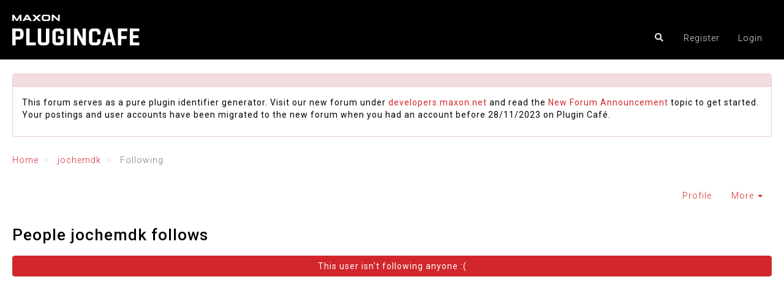

--- FILE ---
content_type: text/html; charset=utf-8
request_url: https://plugincafe.maxon.net/user/jochemdk/following
body_size: 11101
content:
<!DOCTYPE html>
<html lang="en-US" data-dir="ltr" style="direction: ltr;" >

<head>
	<title>People jochemdk follows | PluginCafé</title>
	
	
	<meta name="viewport" content="width&#x3D;device-width, initial-scale&#x3D;1.0" />
	
	
	
	
	<meta name="content-type" content="text/html; charset=UTF-8" />
	
	
	
	
	<meta name="apple-mobile-web-app-capable" content="yes" />
	
	
	
	
	<meta name="mobile-web-app-capable" content="yes" />
	
	
	
	
	<meta property="og:site_name" content="PluginCafé" />
	
	
	
	
	<meta name="msapplication-badge" content="frequency=30; polling-uri=https://plugincafe.maxon.net/sitemap.xml" />
	
	
	
	
	<meta name="theme-color" content="#ffffff" />
	
	
	
	
	<meta name="msapplication-square150x150logo" content="/assets/uploads/system/site-logo.svg" />
	
	
	
	
	<meta property="og:image" content="https://plugincafe.maxon.net/assets/uploads/system/site-logo.svg" />
	
	
	
	
	<meta property="og:image:url" content="https://plugincafe.maxon.net/assets/uploads/system/site-logo.svg" />
	
	
	
	
	<meta property="og:image:width" content="204" />
	
	
	
	
	<meta property="og:image:height" content="49" />
	
	
	
	
	<meta property="og:title" content="PluginCafé" />
	
	
	
	
	<meta property="og:url" content="https://plugincafe.maxon.net/user/jochemdk/following" />
	
	
	
	<link rel="stylesheet" type="text/css" href="/assets/client.css?v=fk0c3ssjo24" />
	<link rel="icon" type="image/x-icon" href="/assets/uploads/system/favicon.ico?v&#x3D;fk0c3ssjo24" />
	
	<link rel="manifest" href="/manifest.webmanifest" crossorigin="use-credentials" />
	
	<link rel="search" type="application/opensearchdescription+xml" title="PluginCafé" href="/osd.xml" />
	
	<link rel="apple-touch-icon" href="/assets/uploads/system/touchicon-orig.png" />
	
	<link rel="icon" sizes="36x36" href="/assets/uploads/system/touchicon-36.png" />
	
	<link rel="icon" sizes="48x48" href="/assets/uploads/system/touchicon-48.png" />
	
	<link rel="icon" sizes="72x72" href="/assets/uploads/system/touchicon-72.png" />
	
	<link rel="icon" sizes="96x96" href="/assets/uploads/system/touchicon-96.png" />
	
	<link rel="icon" sizes="144x144" href="/assets/uploads/system/touchicon-144.png" />
	
	<link rel="icon" sizes="192x192" href="/assets/uploads/system/touchicon-192.png" />
	
	<link rel="prefetch" href="/assets/src/modules/composer.js?v&#x3D;fk0c3ssjo24" />
	
	<link rel="prefetch" href="/assets/src/modules/composer/uploads.js?v&#x3D;fk0c3ssjo24" />
	
	<link rel="prefetch" href="/assets/src/modules/composer/drafts.js?v&#x3D;fk0c3ssjo24" />
	
	<link rel="prefetch" href="/assets/src/modules/composer/tags.js?v&#x3D;fk0c3ssjo24" />
	
	<link rel="prefetch" href="/assets/src/modules/composer/categoryList.js?v&#x3D;fk0c3ssjo24" />
	
	<link rel="prefetch" href="/assets/src/modules/composer/resize.js?v&#x3D;fk0c3ssjo24" />
	
	<link rel="prefetch" href="/assets/src/modules/composer/autocomplete.js?v&#x3D;fk0c3ssjo24" />
	
	<link rel="prefetch" href="/assets/templates/composer.tpl?v&#x3D;fk0c3ssjo24" />
	
	<link rel="prefetch" href="/assets/language/en-US/topic.json?v&#x3D;fk0c3ssjo24" />
	
	<link rel="prefetch" href="/assets/language/en-US/modules.json?v&#x3D;fk0c3ssjo24" />
	
	<link rel="prefetch" href="/assets/language/en-US/tags.json?v&#x3D;fk0c3ssjo24" />
	
	<link rel="prefetch stylesheet" href="/assets/plugins/nodebb-plugin-markdown/styles/googlecode.css" />
	
	<link rel="prefetch" href="/assets/language/en-US/markdown.json?v&#x3D;fk0c3ssjo24" />
	
	<link rel="prefetch stylesheet" href="https://fonts.googleapis.com/css?family&#x3D;Poppins:300,400,500,600,700&amp;subset&#x3D;devanagari,latin-ext" />
	
	

	<script>
		var config = JSON.parse('{"relative_path":"","upload_url":"/assets/uploads","asset_base_url":"/assets","assetBaseUrl":"/assets","siteTitle":"PluginCaf\xE9","browserTitle":"PluginCaf\xE9","titleLayout":"&#123;pageTitle&#125; | &#123;browserTitle&#125;","showSiteTitle":false,"maintenanceMode":false,"minimumTitleLength":3,"maximumTitleLength":255,"minimumPostLength":8,"maximumPostLength":32767,"minimumTagsPerTopic":1,"maximumTagsPerTopic":8,"minimumTagLength":3,"maximumTagLength":32,"undoTimeout":10000,"useOutgoingLinksPage":true,"outgoingLinksWhitelist":"maxon.net","allowGuestHandles":false,"allowTopicsThumbnail":false,"usePagination":false,"disableChat":true,"disableChatMessageEditing":false,"maximumChatMessageLength":1000,"socketioTransports":["polling","websocket"],"socketioOrigins":"https://plugincafe.maxon.net:*","websocketAddress":"","maxReconnectionAttempts":5,"reconnectionDelay":1500,"topicsPerPage":20,"postsPerPage":20,"maximumFileSize":8096,"theme:id":"nodebb-theme-slick","theme:src":"","defaultLang":"en-US","userLang":"en-US","loggedIn":false,"uid":-1,"cache-buster":"v=fk0c3ssjo24","topicPostSort":"oldest_to_newest","categoryTopicSort":"newest_to_oldest","csrf_token":false,"searchEnabled":true,"searchDefaultInQuick":"titlesposts","bootswatchSkin":"","enablePostHistory":true,"timeagoCutoff":30,"timeagoCodes":["af","am","ar","az-short","az","be","bg","bs","ca","cs","cy","da","de-short","de","dv","el","en-short","en","es-short","es","et","eu","fa-short","fa","fi","fr-short","fr","gl","he","hr","hu","hy","id","is","it-short","it","ja","jv","ko","ky","lt","lv","mk","nl","no","pl","pt-br-short","pt-br","pt-short","pt","ro","rs","ru","rw","si","sk","sl","sq","sr","sv","th","tr-short","tr","uk","ur","uz","vi","zh-CN","zh-TW"],"cookies":{"enabled":false,"message":"[[global:cookies.message]]","dismiss":"[[global:cookies.accept]]","link":"[[global:cookies.learn_more]]","link_url":"https:&#x2F;&#x2F;www.cookiesandyou.com"},"thumbs":{"size":512},"iconBackgrounds":["#f44336","#e91e63","#9c27b0","#673ab7","#3f51b5","#2196f3","#009688","#1b5e20","#33691e","#827717","#e65100","#ff5722","#795548","#607d8b"],"emailPrompt":1,"useragent":{"isYaBrowser":false,"isAuthoritative":true,"isMobile":false,"isMobileNative":false,"isTablet":false,"isiPad":false,"isiPod":false,"isiPhone":false,"isiPhoneNative":false,"isAndroid":false,"isAndroidNative":false,"isBlackberry":false,"isOpera":false,"isIE":false,"isEdge":false,"isIECompatibilityMode":false,"isSafari":false,"isFirefox":false,"isWebkit":false,"isChrome":true,"isKonqueror":false,"isOmniWeb":false,"isSeaMonkey":false,"isFlock":false,"isAmaya":false,"isPhantomJS":false,"isEpiphany":false,"isDesktop":true,"isWindows":false,"isLinux":false,"isLinux64":false,"isMac":true,"isChromeOS":false,"isBada":false,"isSamsung":false,"isRaspberry":false,"isBot":false,"isCurl":false,"isAndroidTablet":false,"isWinJs":false,"isKindleFire":false,"isSilk":false,"isCaptive":false,"isSmartTV":false,"isUC":false,"isFacebook":false,"isAlamoFire":false,"isElectron":false,"silkAccelerated":false,"browser":"Chrome","version":"131.0.0.0","os":"OS X","platform":"Apple Mac","geoIp":{},"source":"Mozilla/5.0 (Macintosh; Intel Mac OS X 10_15_7) AppleWebKit/537.36 (KHTML, like Gecko) Chrome/131.0.0.0 Safari/537.36; ClaudeBot/1.0; +claudebot@anthropic.com)","isWechat":false},"acpLang":"undefined","topicSearchEnabled":false,"composer-default":{},"gdpr":{"require":true,"given":false},"question-and-answer":{"defaultCid_1":"off","defaultCid_2":"on","defaultCid_26":"on","defaultCid_38":"off","defaultCid_39":"off","defaultCid_4":"off","defaultCid_40":"off","defaultCid_41":"off","defaultCid_42":"off","defaultCid_43":"off","defaultCid_44":"off","defaultCid_5":"off","defaultCid_51":"off","forceQuestions":"off"},"spam-be-gone":{},"contactpage":{"reCaptchaPubKey":"","hcaptchaPubKey":""},"markdown":{"highlight":1,"highlightLinesLanguageList":[""],"theme":"googlecode.css","defaultHighlightLanguage":"python"},"hideSubCategories":false,"themeSlickSkin":"default"}');
		var app = {
			user: JSON.parse('{"uid":0,"username":"Guest","displayname":"Guest","userslug":"","fullname":"Guest","email":"","icon:text":"?","icon:bgColor":"#aaa","groupTitle":"","groupTitleArray":[],"status":"offline","reputation":0,"email:confirmed":false,"unreadData":{"":{},"new":{},"watched":{},"unreplied":{}},"isAdmin":false,"isGlobalMod":false,"isMod":false,"privileges":{"chat":false,"upload:post:image":false,"upload:post:file":false,"signature":false,"invite":false,"group:create":false,"search:content":false,"search:users":false,"search:tags":false,"view:users":true,"view:tags":true,"view:groups":true,"local:login":false,"ban":false,"mute":false,"view:users:info":false},"timeagoCode":"en","offline":true,"isEmailConfirmSent":false}')
		};
	</script>

	
	<link rel="preconnect" href="https://fonts.gstatic.com">
<link href="https://fonts.googleapis.com/css2?family=Rajdhani:wght@100;200;300;350;400;450;500;600;700&display=swap" rel="stylesheet"> 


<link rel="preconnect" href="https://fonts.gstatic.com">
<link href="https://fonts.googleapis.com/css2?family=Roboto:wght@100;200;300;350;400;450;500;600;700&display=swap" rel="stylesheet"> 
	
	
	<style type="text/css">body.skin-dark{color:#EEE;background-color:#202020}body.skin-dark a{color:#D1272C}body.skin-dark a:hover{color:#de4d51;text-decoration:underline}body.skin-dark a:focus{color:#de4d51}body.skin-dark button{color:hsl(0,0%,90%);border-radius:5px}body.skin-dark p[id="form"] form button{background-color:hsl(0,0%,10%);border:1px solid hsl(0,0%,15%)}body.skin-dark input{color:hsl(0,0%,90%);background-color:hsl(0,0%,10%);border:1px solid hsl(0,0%,15%);border-radius:5px}body.skin-dark tr{background-color:#202020}body.skin-dark #header-menu{border-bottom-color:#000}body.skin-dark #header-menu .navbar-default.scrolled{box-shadow:0 0 10px 0 rgba(255,255,255,0.2)}body.skin-dark #header-menu #user-control-list .btn-link{color:#FFF}body.skin-dark .panel-default>.panel-heading{color:hsl(0,0%,95%);background-color:hsl(0,0%,15%) !important;border:none!important}body.skin-dark y body.skin-dark .panel-warning{border:none!important}body.skin-dark .panel-warning>.panel-heading{color:#fff;background-color:hsl(0,0%,25%);border-color:hsl(0,0%,30%) !important}body.skin-dark .notifications.dropdown .dropdown-menu .notification-list li.unread{background-color:#D1272C}body.skin-dark .alert,body.skin-dark .alert-warning{background-color:#D1272C;border-color:#D1272C;color:#FFFFFF;padding:6px 12px;margin-bottom:5px}body.skin-dark .btn-danger:hover,body.skin-dark .btn-danger:active,body.skin-dark .btn-danger:focus,body.skin-dark .btn-danger:hover:active,body.skin-dark .btn-danger:active:focus{text-decoration:none;color:#000;background-color:#FFF;border-color:#D1272C}body.skin-dark .btn-primary,body.skin-dark .btn-success{background-color:#D1272C;border-color:#D1272C;letter-spacing:1px;margin-right:5px}body.skin-dark .btn-primary:hover,body.skin-dark .btn-success:hover,body.skin-dark .btn-primary:active,body.skin-dark .btn-success:active,body.skin-dark .btn-primary:focus,body.skin-dark .btn-success:focus,body.skin-dark .btn-primary:hover:active,body.skin-dark .btn-success:hover:active,body.skin-dark .btn-primary:active:focus,body.skin-dark .btn-success:active:focus{text-decoration:none;color:#000;background-color:#FFF;border-color:#D1272C}body.skin-dark .btn-info{background-color:#D1272C;border-color:#D1272C;letter-spacing:1px;margin-right:5px}body.skin-dark .btn-toolbar{margin-left:0;margin-bottom:5px}body.skin-dark .open>.dropdown-toggle.btn-primary.focus,body.skin-dark .open>.dropdown-toggle.btn-primary:focus,body.skin-dark .open>.dropdown-toggle.btn-primary:hover,body.skin-dark .open>.dropdown-toggle.btn-info:hover,body.skin-dark .open>.dropdown-toggle.btn-info:focus,body.skin-dark .open>.dropdown-toggle.btn-info:active,body.skin-dark .open>.dropdown-toggle.btn-info,body.skin-dark .btn-info:hover,body.skin-dark .btn-info:active:hover{color:#000;background-color:#FFF}body.skin-dark .dropdown-menu>li>a:focus,body.skin-dark .dropdown-menu>li>a:hover{background-color:#D1272C}body.skin-dark .nav-pills>li.active>a{background-color:#3F3F3F}body.skin-dark .nav-pills>li.active>a:focus,body.skin-dark .nav-pills>li.active>a:hover{color:#FFF;background-color:#595959}body.skin-dark .form-control{background-color:#2E2E2E !important}body.skin-dark .form-control:focus{border-color:#202020;box-shadow:none}body.skin-dark .composer{background:#000}body.skin-dark .composer .formatting-bar .formatting-group li{color:#FFF}body.skin-dark .composer .formatting-bar .formatting-group li:hover{background-color:#D1272C}body.skin-dark .composer .write,body.skin-dark .composer .preview,body.skin-dark .composer .tags-container .bootstrap-tagsinput{background-color:#2E2E2E !important;border-color:#484848}body.skin-dark .composer .tags-container .bootstrap-tagsinput{color:#FFF;padding-left:12px}body.skin-dark .composer .tags-container .bootstrap-tagsinput .label-info{background-color:#D1272C}body.skin-dark .categories .categories-header .header-title{border-bottom:2px solid #D1272C}body.skin-dark .categories .category-info .category-info-content .category-icon{color:#D1272C}body.skin-dark .category .topics-header .header-title{border-bottom:2px solid #D1272C}body.skin-dark .category [component="category/topic"] .teaser a{color:#D1272C}body.skin-dark [component="post"].highlight{border-bottom:1px solid #D1272C}body.skin-dark .tag-list .tag-container a,body.skin-dark .topic .post-bar .tags a{background-color:#424242;border:1px #424242;color:#FFFFFF}body.skin-dark .tag-list .tag-container a:hover,body.skin-dark .topic .post-bar .tags a:hover{background-color:#D1272C;border:1px #D1272C;text-decoration:none}body.skin-dark .tag-list .tag-container a .tag-topic-count,body.skin-dark .topic .post-bar .tags a .tag-topic-count{color:#FFFFFF}body.skin-dark .category [component="category/topic"].unread .title a{color:#D1272C}body.skin-dark .answered{border:1px solid #FFFFFF;color:#FFFFFF}body.skin-dark .topic .answered{border:1px solid #FFFFFF;color:#FFFFFF;vertical-align:75%}body.skin-dark .bootstrap-tagsinput{background-color:#2E2E2E !important;border:1px solid #282828}.dropdown-menu>li>a{display:block;padding:3px 20px;clear:both;font-weight:400;line-height:1.42857143;color:hsl(0,0%,90%);white-space:nowrap}.navbar-default .btn-link,.navbar-default .navbar-nav>li>a{color:hsl(0,0%,90%) !important}.navbar-default .navbar-nav>.open>a,.navbar-default .navbar-nav>.open>a:focus,.navbar-default .navbar-nav>.open>a:hover{background-color:#000;color:hsl(0,0%,90%)}span.topic-title{margin:0px 20px}#header-menu #main-nav li>a{border-bottom:none}#header-menu #main-nav li>a:hover{border-bottom:none}.load-bar{background-color:#D1272C}.bar:nth-child(3){background-color:#D1272C}.bar:nth-child(2){background-color:#e6787b}.bar:nth-child(1){background-color:#eea3a5}.fa-stack{width:1.5em;height:1.2em;line-height:1.2em}.dropdown-menu{background-color:#000;border:none;box-shadow:none;-webkit-background-clip:padding-box;background-clip:padding-box;border-radius:10px}.btn-primary,.btn-info,.btn-success{background-color:#D1272C;border-color:#D1272C;letter-spacing:1px;margin-right:5px}.btn-primary:hover,.btn-primary:hover:active,.btn-primary:active,.btn-primary:active:focus,.btn-primary:focus,.open>.dropdown-toggle.btn-primary,.open>.dropdown-toggle.btn-primary.focus,.open>.dropdown-toggle.btn-primary:focus,.open>.dropdown-toggle.btn-primary:hover,.open>.dropdown-toggle.btn-primary:active,.btn-info:hover,.btn-info:active,.btn-info:focus,.btn-success:hover,.btn-success:active,.btn-success:focus,.open>.dropdown-toggle.btn-info:hover,.open>.dropdown-toggle.btn-info:focus,.open>.dropdown-toggle.btn-info:active,.open>.dropdown-toggle.btn-info{background-color:#FFFFFF;color:#000000;border-color:#D1272C}.btn-toolbar{margin-left:0;margin-bottom:5px}body{background-color:#FFFFFF;color:#000000;font-family:Roboto,Helvetica,Arial,sans-serif;letter-spacing:1px}#panel{padding-top:50px}a{color:#D1272C}a:hover{color:#de4d51;text-decoration:underline}#header-menu{background-color:#000000;border-bottom-color:#FFFFFF;padding-bottom:25px}#header-menu .container{padding-top:12px}#header-menu #main-nav>li>a{color:#FFFFFF}#header-menu #main-nav>li>a:hover{color:#D1272C}#header-menu #main-nav .active>a{color:#D1272C !important}#header-menu .btn-link:hover,#header-menu .navbar-nav>li>a:hover{color:#D1272C}.navbar-nav{float:left;margin:0;top:20px;position:relative}.notifications.dropdown .dropdown-menu .notification-list{max-height:400px}.notifications.dropdown .dropdown-menu .notification-list li{font-size:12px}.notifications.dropdown .dropdown-menu .notif-dropdown-link a{font-size:13px}.forum-logo{height:50px;margin-right:100px;margin-bottom:-52px}@media (max-width:1200px){.forum-logo{margin-right:40px;margin-bottom:-67px;height:35px}#panel{padding-top:100px}}@media (max-width:990px){.forum-logo{margin-right:40px;margin-top:10px;margin-bottom:0px;height:35px}#panel{padding-top:150px}}@media (max-width:768px){.forum-logo{margin-left:auto;margin-right:auto;margin-top:10px;display:block}#panel{padding-top:100px}}.navbar-default .btn-link,.navbar-default .navbar-nav>li>a{color:#FFFFFF}#user-control-list .btn-link{color:#000000}.form-control{background-color:#FFFFFF !important;color:#000}.form-control:focus{border-color:#D1272C;box-shadow:inset 0 1px 1px rgba(0,0,0,0.075),0 0 8px rgba(209,39,44,0.6)}h3.menu-section-title{font-weight:bold}.notification-list-mobile .no-notifs{padding:10px 20px;color:#5F5F5F}.composer .mobile-navbar{background-color:#000000}.composer .category-selector li.active{background-color:#D1272C}.composer .loading-indicator{display:none}.categories .categories-header .header-title,.category .topics-header .header-title{border-bottom:2px solid #D1272C;margin-top:0px}.category .topics-header{margin-top:0px}.header-title{font-family:Roboto,Helvetica,Arial,sans-serif;font-weight:700;letter-spacing:.4px;font-size:16px;line-height:42px}.categories .category-info .category-info-content .category-icon{color:#D1272C}.categories .category-info .category-info-content .category-title{color:#000000;font-weight:500}.categories .category-info .subcategories .subcategory .subcategory-icon{color:#D1272C;display:none}.categories .category-info .subcategories .subcategory .subcategory-title{color:#000000}.category [component="category/topic"] .teaser a{color:#D1272C}.category [component="category/topic"] .teaser a:hover{color:#de4d51}.category [component="category/topic"] .teaser a.permalink:hover{color:#999999}.category [component="category/topic"] .title a{color:#000000}.tag-list .tag-container a,.topic .post-bar .tags a{border:1px solid hsl(0,0%,90%);background-color:hsl(0,0%,90%);padding:5px 10px;margin-right:10px;color:hsl(0,0%,40%);font-size:12px;font-weight:500}.tag-list .tag-container .tag-item,.topic .post-bar .tags a .tag-item{padding-right:0}.tag-list .tag-container .tag-topic-count,.topic .post-bar .tags a .tag-topic-count{padding-left:10px}.tag-list .tag-container .tag-topic-count:empty,.topic .post-bar .tags a .tag-topic-count:empty{display:none}.tag-list .tag-container a:hover,.topic .post-bar .tags a:hover{color:#FFFFFF;background-color:#D1272C}.tag-list .tag-container .tag-topic-count{color:#888888;font-size:10px}.tag-list .tag-container a:hover .tag-topic-count{color:#000000}.category [component="category/topic"].unread .title a{color:#D1272C}.topic p{font-weight:300}.category [component="category/topic"] .title a{font-weight:400}.topic .post-header .votes a.downvoted,.topic .post-header .votes a.upvoted,.topic .post-header .votes a:hover{color:#FFFFFF}.topic .post-header .votes a:hover{color:#D1272C}.form-control{background-color:#41484E;letter-spacing:.5px}.page-category-5 h4,.page-category-51 h4,.page-category-53 h4,.page-category-58 h4,.page-category-63 h4,.page-category-68 h4,.page-category-7 h4,.page-category-8 h4,.page-category-9 h4{display:none}.page-category-5 #category-no-topics,.page-category-51 #category-no-topics,.page-category-53 #category-no-topics,.page-category-58 #category-no-topics,.page-category-63 #category-no-topics,.page-category-68 #category-no-topics,.page-category-7 #category-no-topics,.page-category-8 #category-no-topics,.page-category-9 #category-no-topics{display:none}.alert{background-color:#D1272C;border-color:#D1272C;color:#FFFFFF;padding:6px 12px;margin-bottom:5px}.alert a{color:#000000}.page-user-chats #panel{padding-top:50px}.chats-full [component="chat/nav-wrapper"] [component="chat/search/list"] li,.bg-info{background-color:#41484E;color:#ababab}.chats.dropdown .dropdown-menu .chat-list a.unread{background-color:#D1272C}.recent-cards .recent-card-container .recent-card{background-color:#2a2e32;color:#ababab}.col-xs-12 .alert{background-color:#D1272C;border-color:#D1272C;color:#FFFFFF}.page-topic .topic .img-markdown{box-shadow:8px 8px 24px 0 rgba(0,0,0,0.3);-webkit-box-shadow:8px 8px 24px 0 rgba(0,0,0,0.3);-moz-box-shadow:8px 8px 24px 0 rgba(0,0,0,0.3);margin:40px 0}#panel.slideout-panel{min-height:initial}.page-landing .alert{display:none}.page-landing{text-align:center}.page-landing .container{width:auto}.page-landing .col-lg-12{padding:0 80px}.page-landing #header-menu{display:none}.page-landing{background-image:url("https://maxonnet.imgix.net/images/maxon/Maxon-News-Signup.jpg");background-repeat:no-repeat;background-size:cover;background-position:center;background-color:transparent;padding-top:320px}#maxon-logo{background-repeat:no-repeat;width:101px;height:59px;display:inline-block}#maxon-logo img{width:100%}#backstage-logo{width:300px;margin:30px 0 15px 0}#backstage-logo img{width:100%}.page-landing a{color:#FFFFFF}.page-landing #panel{display:inline-block;background-color:#FFFFFF;border-radius:10px;padding:60px 0}.page-landing #title-container{text-align:center}.page-landing #title-container h1{font-family:Rajdhani,Helvetica,Arial,sans-serif;font-weight:bold;font-size:60px;text-transform:uppercase}.page-landing #title-container h2{font-family:Roboto,Helvetica,Arial,sans-serif;margin-bottom:-20px}.page-landing #title-container h3{font-family:Roboto,Helvetica,Arial,sans-serif;font-weight:bold;font-size:14px;margin-top:-4px}.page-landing .login-block{display:inline-block}.page-landing .login-block a{border-radius:30px;padding:10px 50px;font-size:15px}.page-landing .checkbox label,.checkbox-inline,.radio label,.radio-inline{padding-left:8px}.page-landing #login{margin-bottom:14px}.page-landing #footer{position:fixed;left:0;bottom:0;width:100%;text-align:center;padding:20px 0;margin:0}.page-landing.page-status-503 #content{max-width:600px;padding-right:50px;padding-left:50px}.page-landing.page-status-503 h1{font-size:20px;font-weight:normal;color:#000000}.page-landing.page-status-503 .fa-3x{color:#000000}.checkbox input:checked+.input-helper::before,[component="category/topic"].selected .checkbox .select+.input-helper::before{background-color:#D1272C;border-color:#D1272C}.checkbox input:checked+.input-helper:before,.radio input:checked+.input-helper:before{background-color:#D1272C;border-color:#D1272C}.topic .pagination-block{background-color:#000000}.topic .pagination-block .progress-bar{background-color:#D1272C}.pagination-block,.topic .pagination-block .pagination-text{color:#FFFFFF}.topic [component="post"].highlight{border-bottom:1px solid #D1272C}.poll-view{margin-bottom:50px}.checkbox input,.radio input{opacity:1}.radio label{padding-left:25px}.poll-view .panel-heading{background-color:#D1272C;color:#FFF}.poll-view .progress-bar{background-color:#D1272C}.poll-view .btn-link{color:#D1272C}.poll-view .btn-link:focus,.poll-view .btn-link:hover{color:#D1272C;text-decoration:underline}#footer a:focus{color:#D1272C}div.votes .fa-chevron-up:before{content:"\f004"}div.votes .upvoted .fa-chevron-up:before{content:"\f004"}a[component="post/downvote"]{display:none}.topic .moderator-tools{margin-left:0px}div.votes a{text-decoration:none !important}.topic .post-header .votes a.upvoted{color:#D1272C !important}code{color:#555555;background-color:transparent;font-size:100%}.skin-dark code{color:#d6d6d6}.skin-dark .hljs{background-color:#1E1E1E;box-shadow:1px 1px 1px hsl(0,0%,10%);-webkit-box-shadow:1px 1px 1px hsl(0,0%,10%);-moz-box-shadow:1px 1px 1px hsl(0,0%,10%)}.skin-dark .hljs-keyword,.skin-dark .hljs-name,.skin-dark .hljs-section,.skin-dark .hljs-selector-tag,.skin-dark .hljs-title{color:#569CD6}.skin-dark .hljs-title class_{color:#4EC9B0}.skin-dark .hljs-regexp,.skin-dark .hljs-selector-attr,.skin-dark .hljs-selector-pseudo,.skin-dark .hljs-string{color:#CE9178}.skin-dark .hljs-comment,.skin-dark .hljs-quote{color:#6A9955}.skin-dark .hljs-attr,.skin-dark .hljs-built_in,.skin-dark .hljs-doctag,.skin-dark .hljs-params,.skin-dark .hljs-title,.skin-dark .hljs-type{color:#4EC9B0}.skin-dark .hljs-bullet,.skin-dark .hljs-link,.skin-dark .hljs-literal,.skin-dark .hljs-meta,.skin-dark .hljs-number,.skin-dark .hljs-symbol{color:#B5CEA8}.skin-dark .hljs-attribute,.skin-dark .hljs-subst{color:#9CDCFE}.pagination>.active>a,.pagination>.active>a:focus,.pagination>.active>a:hover,.pagination>.active>span,.pagination>.active>span:focus,.pagination>.active>span:hover{background-color:#EEEEEE;border-color:#D1272C;color:#D1272C}.pagination>li>a,.pagination>li>span{color:#D1272C}.hljs{background-color:hsl(0,0%,98%);border-radius:5px;box-shadow:1px 1px 1px hsl(0,0%,80%);-webkit-box-shadow:1px 1px 1px hsl(0,0%,80%);-moz-box-shadow:1px 1px 1px hsl(0,0%,80%);padding:30px 20px!important;width:100%}li{font-weight:300}.search-result-text{max-height:100px;overflow-y:hidden;padding:15px 10px 0px 0px;font-size:1em;transition:max-height .25s}.search-results .panel-body:hover .search-result-text{max-height:500px;overflow-y:auto}.search-result-text:hover{max-height:500px;overflow-y:auto}.search-result-text img.img-responsive.img-markdown{width:25%;height:25%}.search-result-text blockquote,pre{font-size:1em}.search-result-text.search-result-title{font-size:1.25em;opacity:100%;padding:0px 0px 0px 10px}.search-result-text::-webkit-scrollbar{width:10px}.search-result-text::-webkit-scrollbar-track{background:hsl(0,0%,95%)}.search-result-text::-webkit-scrollbar-thumb{background:hsl(0,0%,90%)}.search-result-text::-webkit-scrollbar-thumb:hover{background:hsl(0,0%,80%)}.skin-dark .search-result-text{max-height:100%;overflow-y:hidden;padding:15px 10px 0px 0px;font-size:1em;transition:max-height .25s}.skin-dark .search-results .panel-body:hover .search-result-text{max-height:100%;overflow-y:hidden}.skin-dark .search-result-text:hover{max-height:100%;overflow-y:hidden}.skin-dark pre{background-color:#1E1E1E;border:none}.skin-dark .search-result-text::-webkit-scrollbar-track{background:hsl(0,0%,20%)}.skin-dark .search-result-text::-webkit-scrollbar-thumb{background:hsl(0,0%,30%)}.skin-dark .search-result-text::-webkit-scrollbar-thumb:hover{background:hsl(0,0%,40%)}.skin-dark .panel{background-color:#2e2e2e !important}.post .table-bordered{border:none}.table-bordered td,.table-bordered th{border:none!important}.post .table tr{background-color:hsl(0,0%,98%) !important}.post .table td{border-radius:5px;padding:15px;box-shadow:1px 1px 0 hsl(0,0%,80%)}body.skin-dark .post .table tr{background-color:hsl(0,0%,18%) !important}body.skin-dark .post .table td{box-shadow:1px 1px 0 hsl(0,0%,10%)}body.skin-dark .table-bordered td,body.skin-dark .table-bordered th{border:none!important}.page-topic .topic .img-markdown{box-shadow:2px 2px 2px hsl(0,0%,80%);-webkit-box-shadow:2px 2px 2px hsl(0,0%,80%);-moz-box-shadow:2px 2px 2px hsl(0,0%,80%);margin:20px 0;border-radius:5px}.skin-dark .img-markdown{box-shadow:2px 2px 2px hsl(0,0%,10%) !important;-webkit-box-shadow:2px 2px 2px hsl(0,0%,10%) !important;-moz-box-shadow:2px 2px 2px hsl(0,0%,10%) !important}blockquote{padding:10px 20px;margin:20px;font-size:100%;border-left:5px solid hsl(0,0%,80%);font-style:italic;background-color:hsl(0,0%,98%);border-radius:5px}.skin-dark blockquote{background-color:hsl(0,0%,18%);border-left:5px solid hsl(0,0%,50%)}.topic .post .post-signature{padding-top:10px;margin:20px 0;border-top:1px solid hsl(0,0%,95%)}.skin-dark .topic .post .post-signature{padding-top:10px;margin:20px 0;border-top:1px solid hsl(0,0%,20%)}.topic [component=post]{padding-bottom:20px;margin-bottom:10px;border-bottom:1px solid hsl(0,0%,95%)}.skin-dark .topic [component=post]{padding-bottom:20px;margin-bottom:10px;border-bottom:1px solid hsl(0,0%,20%)}.post-content a{color:hsl(0,0%,20%);background:hsla(358.24,68.55%,48.63%,0.1);border-radius:5px;padding:0px 5px}.post-content a:has(img){color:none;background:none;border-radius:0px;padding:0px}body.skin-dark .post-content a{color:#ffffff;background:hsla(358.24,68.55%,48.63%,0.5);border-radius:5px;padding:0px 5px}body.skin-dark .post-content a:has(img){color:none;background:none;border-radius:0px;padding:0px}.skin-dark .posts [component=post][data-index="-1"].isSolved{border-left:8px solid hsl(0,0%,30%);border-right:1px solid hsl(0,0%,30%);border-top:1px solid hsl(0,0%,30%);border-bottom:1px solid hsl(0,0%,30%);padding:40px 20px 20px 20px;border-radius:5px}.answered,.unanswered{border:none!important;padding:5px 10px;border-radius:5px;color:#eee}.answered{background:#6b6b6b}.unanswered{background:#D1272C}.topic .answered,.topic .unanswered{font-size:35%;vertical-align:50%!important;color:#eee}html .topic .answered,html .topic .unanswered{color:#eee}.category-description{color:hsl(0,0%,50%)}.composer{border-radius:10px}body.skin-dark .composer{background:#2e2e2e}.copy-code{background-color:#3c3c3c;border-radius:5px;padding:7px;color:#ffffff;display:none;position:absolute;top:15px;right:15px;opacity:50%;cursor:pointer;font-size:15px}.copy-code:hover{opacity:100%}.pre-wrapper{position:relative}.pre-wrapper:hover .copy-code{display:block}pre::-webkit-scrollbar{width:5px;height:5px}pre::-webkit-scrollbar-thumb{background:#666;border-radius:20px}pre::-webkit-scrollbar-track{background:#ddd;border-radius:20px}@media (min-width:1200px){.container{width:1270px}}a.dropdown-item.seperator{border-top:1px solid hsl(0,0%,30%)}a.toggleSolved.alert-success.topic-unsolved{background-color:hsl(0,0%,0%);color:hsl(0,0%,90%)}a.toggleSolved.alert-success.topic-unsolved:hover{background-color:hsl(0,0%,95%);color:hsl(0,0%,0%)}video{max-width:-webkit-fill-available}.embed-container{margin:40px 0px}.embed-wrapper{max-width:-webkit-fill-available}.composer .tags-container [component="composer/tag/dropdown"] .dropdown-menu{max-height:max-content;overflow-y:auto}</style>
	
</head>

<body class="page-user page-user-jochemdk page-user-following page-status-200 theme-slick user-guest skin-default">
	<nav id="menu" class="hidden">
		<section class="menu-profile">
			
		</section>

		<section class="menu-section" data-section="navigation">
			<h3 class="menu-section-title">Navigation</h3>
			<ul class="menu-section-list"></ul>
		</section>

		
	</nav>

	<main id="panel">
		<nav class="navbar navbar-default navbar-fixed-top header" id="header-menu" component="navbar">
			<div class="load-bar">
				<div class="bar"></div>
				<div class="bar"></div>
				<div class="bar"></div>
			</div>
			<div class="container">
							<div class="navbar-header">
				<button type="button" class="navbar-toggle" id="mobile-menu">
					<span component="notifications/icon" class="notification-icon fa fa-fw fa-bell-o" data-content="0"></span>
					<span class="icon-bar"></span>
					<span class="icon-bar"></span>
					<span class="icon-bar"></span>
				</button>

				
				<a href="https://plugincafe.maxon.net/">
					<img alt="" class=" forum-logo" src="/assets/uploads/system/site-logo.svg" />
				</a>
				

				

			</div>

			<div id="nav-dropdown" class="hidden-xs">
				
				
				<ul id="logged-out-menu" class="nav navbar-nav navbar-right">
					
					<li>
						<a href="/register">
							<i class="fa fa-pencil visible-xs-inline"></i>
							<span>Register</span>
						</a>
					</li>
					
					<li>
						<a href="/login">
							<i class="fa fa-sign-in visible-xs-inline"></i>
							<span>Login</span>
						</a>
					</li>
				</ul>
				
				
				<ul class="nav navbar-nav navbar-right search-menu">
					<li>
						<form id="search-form" class="navbar-form navbar-right hidden-xs" role="search" method="GET">
							<button id="search-button" type="button" class="btn btn-link"><i class="fa fa-search fa-fw" title="Search"></i></button>
							<div class="hidden" id="search-fields">
								<div class="form-group">
									<input autocomplete="off" type="text" class="form-control" placeholder="Search" name="query" value="">
									<a href="#"><i class="fa fa-gears fa-fw advanced-search-link"></i></a>
								</div>
								<button type="submit" class="btn btn-default hide">Search</button>
							</div>
						</form>
						<div id="quick-search-container" class="quick-search-container hidden">
							<div class="checkbox filter-category">
								<label>
									<input type="checkbox" checked><span class="name"></span>
								</label>
							</div>
							<div class="text-center loading-indicator"><i class="fa fa-spinner fa-spin"></i></div>
							<div class="quick-search-results-container"></div>
						</div>
					</li>
					<li class="visible-xs" id="search-menu">
						<a href="/search">
							<i class="fa fa-search fa-fw"></i> Search
						</a>
					</li>
				</ul>
				

				<ul class="nav navbar-nav navbar-right hidden-xs">
					<li>
						<a href="#" id="reconnect" class="hide" title="Connection to PluginCafé has been lost, attempting to reconnect...">
							<i class="fa fa-check"></i>
						</a>
					</li>
				</ul>

				<ul id="main-nav" class="nav navbar-nav">
					
				</ul>

				
			</div>

			</div>
		</nav>
		<div class="container" id="content">
			<noscript>
    <div class="alert alert-danger">
        <p>
            Your browser does not seem to support JavaScript. As a result, your viewing experience will be diminished, and you have been placed in <strong>read-only mode</strong>.
        </p>
        <p>
            Please download a browser that supports JavaScript, or enable it if it's disabled (i.e. NoScript).
        </p>
    </div>
</noscript>
<div class="account">
	
<ol class="breadcrumb" itemscope="itemscope" itemprop="breadcrumb" itemtype="http://schema.org/BreadcrumbList">
	
	<li itemscope="itemscope" itemprop="itemListElement" itemtype="http://schema.org/ListItem" >
		<meta itemprop="position" content="0" />
		<a href="/" itemprop="item">
			<span itemprop="name">
				Home
				
			</span>
		</a>
	</li>
	
	<li itemscope="itemscope" itemprop="itemListElement" itemtype="http://schema.org/ListItem" >
		<meta itemprop="position" content="1" />
		<a href="/user/jochemdk" itemprop="item">
			<span itemprop="name">
				jochemdk
				
			</span>
		</a>
	</li>
	
	<li component="breadcrumb/current" itemscope="itemscope" itemprop="itemListElement" itemtype="http://schema.org/ListItem" class="active">
		<meta itemprop="position" content="2" />
		
			<span itemprop="name">
				Following
				
				
				
				
			</span>
		
	</li>
	
</ol>



	<div class="row account-menu">
	<div class="col-xs-12">
		<ul class="nav nav-pills pull-right">
			<li>
				<a href="/user/jochemdk" class="inline-block" id="profile">Profile</a>
			</li>
			
			<li class="dropdown bottom-sheet">
				<a class="dropdown-toggle" data-toggle="dropdown" href="#" role="button" aria-haspopup="true" aria-expanded="false">
			      More <span class="caret"></span>
			    </a>
				<ul class="dropdown-menu dropdown-menu-right">
					


					
					
					
					<li class="divider"></li>
					


					<li><a href="/user/jochemdk/following">Following</a></li>
					<li><a href="/user/jochemdk/followers">Followers</a></li>
					
					<li class="divider"></li>
					<li><a href="/user/jochemdk/topics">Topics</a></li>
					<li><a href="/user/jochemdk/posts">Posts</a></li>
					
					<li><a href="/user/jochemdk/best">Best</a></li>
					
					<li><a href="/user/jochemdk/groups">Groups</a></li>

					

					
				</ul>
			</li>
		</ul>
	</div>
</div>


	<div class="following row">
		<div class="col-xs-12">
			<h1>People jochemdk follows</h1>

			<ul id="users-container" class="users-container" data-nextstart="">
				
			</ul>

			
			<div class="alert alert-warning text-center">This user isn't following anyone :(</div>
			

			<div component="pagination" class="text-center pagination-container hidden">
	<ul class="pagination hidden-xs">
		<li class="previous pull-left disabled">
			<a href="?" data-page="1"><i class="fa fa-chevron-left"></i> </a>
		</li>

		

		<li class="next pull-right disabled">
			<a href="?" data-page="1"> <i class="fa fa-chevron-right"></i></a>
		</li>
	</ul>

	<ul class="pagination hidden-sm hidden-md hidden-lg">
		<li class="first disabled">
			<a href="?" data-page="1"><i class="fa fa-fast-backward"></i> </a>
		</li>

		<li class="previous disabled">
			<a href="?" data-page="1"><i class="fa fa-chevron-left"></i> </a>
		</li>

		<li component="pagination/select-page" class="page select-page">
			<a href="#">1 / 1</a>
		</li>

		<li class="next disabled">
			<a href="?" data-page="1"> <i class="fa fa-chevron-right"></i></a>
		</li>

		<li class="last disabled">
			<a href="?" data-page="1"><i class="fa fa-fast-forward"></i> </a>
		</li>
	</ul>
</div>
		</div>
	</div>
</div>
<script id="ajaxify-data" type="application/json">{"uid":324,"username":"jochemdk","userslug":"jochemdk","email":"","email:confirmed":true,"joindate":1542801557760,"lastonline":1711263474444,"picture":"/assets/uploads/profile/324-profileavatar.jpeg","icon:bgColor":"#ff5722","fullname":"","location":"Tilburg, The Netherlands","birthday":"07&#x2F;24&#x2F;1973","website":"jochem.dk","aboutme":"Working in R20-S2024","signature":"","uploadedpicture":"/assets/uploads/profile/324-profileavatar.jpeg","profileviews":108,"reputation":4,"postcount":36,"topiccount":9,"lastposttime":1697015849341,"banned":false,"banned:expire":0,"status":"offline","flags":null,"followerCount":0,"followingCount":0,"cover:url":"/assets/images/cover-default.png","cover:position":"50% 50%","groupTitle":"[\"\"]","mutedUntil":0,"mutedReason":null,"displayname":"jochemdk","groupTitleArray":[""],"icon:text":"J","joindateISO":"2018-11-21T11:59:17.760Z","lastonlineISO":"2024-03-24T06:57:54.444Z","banned_until":0,"banned_until_readable":"Not Banned","muted":false,"aboutmeParsed":"<p dir=\"auto\">Working in R20-S2024<\/p>\n","age":52,"emailClass":"","moderationNote":"","isBlocked":false,"yourid":-1,"theirid":324,"isTargetAdmin":false,"isAdmin":false,"isGlobalModerator":false,"isModerator":false,"isAdminOrGlobalModerator":false,"isAdminOrGlobalModeratorOrModerator":false,"isSelfOrAdminOrGlobalModerator":false,"canEdit":false,"canBan":false,"canMute":false,"canFlag":true,"canChangePassword":false,"isSelf":false,"isFollowing":false,"hasPrivateChat":0,"showHidden":false,"groups":[],"disableSignatures":false,"reputation:disabled":false,"downvote:disabled":false,"profile_links":[],"sso":[],"websiteLink":"http://jochem.dk","websiteName":"jochem.dk","username:disableEdit":1,"email:disableEdit":1,"blocksCount":0,"counts":{"posts":0,"best":0,"controversial":0,"topics":0,"groups":0,"following":0,"followers":0},"title":"[[pages:account/following, jochemdk]]","users":[],"pagination":{"prev":{"page":1,"active":false},"next":{"page":1,"active":false},"first":{"page":1,"active":true},"last":{"page":1,"active":false},"rel":[],"pages":[],"currentPage":1,"pageCount":1},"breadcrumbs":[{"text":"[[global:home]]","url":"/"},{"text":"jochemdk","url":"/user/jochemdk"},{"text":"[[user:following]]"}],"loggedIn":false,"relative_path":"","template":{"name":"account/following","account/following":true},"url":"/user/jochemdk/following","bodyClass":"page-user page-user-jochemdk page-user-following page-status-200 theme-slick user-guest","_header":{"tags":{"meta":[{"name":"viewport","content":"width&#x3D;device-width, initial-scale&#x3D;1.0"},{"name":"content-type","content":"text/html; charset=UTF-8","noEscape":true},{"name":"apple-mobile-web-app-capable","content":"yes"},{"name":"mobile-web-app-capable","content":"yes"},{"property":"og:site_name","content":"PluginCafé"},{"name":"msapplication-badge","content":"frequency=30; polling-uri=https://plugincafe.maxon.net/sitemap.xml","noEscape":true},{"name":"theme-color","content":"#ffffff"},{"name":"msapplication-square150x150logo","content":"/assets/uploads/system/site-logo.svg","noEscape":true},{"property":"og:image","content":"https://plugincafe.maxon.net/assets/uploads/system/site-logo.svg","noEscape":true},{"property":"og:image:url","content":"https://plugincafe.maxon.net/assets/uploads/system/site-logo.svg","noEscape":true},{"property":"og:image:width","content":"204"},{"property":"og:image:height","content":"49"},{"content":"PluginCafé","property":"og:title"},{"content":"https://plugincafe.maxon.net/user/jochemdk/following","property":"og:url"}],"link":[{"rel":"icon","type":"image/x-icon","href":"/assets/uploads/system/favicon.ico?v&#x3D;fk0c3ssjo24"},{"rel":"manifest","href":"/manifest.webmanifest","crossorigin":"use-credentials"},{"rel":"search","type":"application/opensearchdescription+xml","title":"PluginCafé","href":"/osd.xml"},{"rel":"apple-touch-icon","href":"/assets/uploads/system/touchicon-orig.png"},{"rel":"icon","sizes":"36x36","href":"/assets/uploads/system/touchicon-36.png"},{"rel":"icon","sizes":"48x48","href":"/assets/uploads/system/touchicon-48.png"},{"rel":"icon","sizes":"72x72","href":"/assets/uploads/system/touchicon-72.png"},{"rel":"icon","sizes":"96x96","href":"/assets/uploads/system/touchicon-96.png"},{"rel":"icon","sizes":"144x144","href":"/assets/uploads/system/touchicon-144.png"},{"rel":"icon","sizes":"192x192","href":"/assets/uploads/system/touchicon-192.png"},{"rel":"prefetch","href":"/assets/src/modules/composer.js?v&#x3D;fk0c3ssjo24"},{"rel":"prefetch","href":"/assets/src/modules/composer/uploads.js?v&#x3D;fk0c3ssjo24"},{"rel":"prefetch","href":"/assets/src/modules/composer/drafts.js?v&#x3D;fk0c3ssjo24"},{"rel":"prefetch","href":"/assets/src/modules/composer/tags.js?v&#x3D;fk0c3ssjo24"},{"rel":"prefetch","href":"/assets/src/modules/composer/categoryList.js?v&#x3D;fk0c3ssjo24"},{"rel":"prefetch","href":"/assets/src/modules/composer/resize.js?v&#x3D;fk0c3ssjo24"},{"rel":"prefetch","href":"/assets/src/modules/composer/autocomplete.js?v&#x3D;fk0c3ssjo24"},{"rel":"prefetch","href":"/assets/templates/composer.tpl?v&#x3D;fk0c3ssjo24"},{"rel":"prefetch","href":"/assets/language/en-US/topic.json?v&#x3D;fk0c3ssjo24"},{"rel":"prefetch","href":"/assets/language/en-US/modules.json?v&#x3D;fk0c3ssjo24"},{"rel":"prefetch","href":"/assets/language/en-US/tags.json?v&#x3D;fk0c3ssjo24"},{"rel":"prefetch stylesheet","type":"","href":"/assets/plugins/nodebb-plugin-markdown/styles/googlecode.css"},{"rel":"prefetch","href":"/assets/language/en-US/markdown.json?v&#x3D;fk0c3ssjo24"},{"rel":"prefetch stylesheet","type":"","href":"https://fonts.googleapis.com/css?family&#x3D;Poppins:300,400,500,600,700&amp;subset&#x3D;devanagari,latin-ext"}]}},"widgets":{"header":[{"html":"<div class=\"panel panel-danger\"><div class=\"panel-heading\"><h3 class=\"panel-title\"><\/h3><\/div><div class=\"panel-body\"><p>This forum serves as a pure plugin identifier generator. Visit our new forum under <a href=\"https://developers.maxon.net/\">developers.maxon.net<\/a> and read the <a href=\"https://developers.maxon.net/forum/topic/15260/\">New Forum Announcement<\/a> topic to get started. Your postings and user accounts have been migrated to the new forum when you had an account before 28/11/2023 on Plugin Café.<\/p><\/div><\/div>"}]}}</script>		</div><!-- /.container#content -->
	</main>
	

	<script defer src="/assets/nodebb.min.js?v=fk0c3ssjo24"></script>



<script>
    if (document.readyState === 'loading') {
        document.addEventListener('DOMContentLoaded', prepareFooter);
    } else {
        prepareFooter();
    }

    function prepareFooter() {
        
        
        

        $(document).ready(function () {
            app.coldLoad();
        });
    }
</script>
<script defer src="https://static.cloudflareinsights.com/beacon.min.js/vcd15cbe7772f49c399c6a5babf22c1241717689176015" integrity="sha512-ZpsOmlRQV6y907TI0dKBHq9Md29nnaEIPlkf84rnaERnq6zvWvPUqr2ft8M1aS28oN72PdrCzSjY4U6VaAw1EQ==" data-cf-beacon='{"rayId":"9c4737e18bc8b179","version":"2025.9.1","serverTiming":{"name":{"cfExtPri":true,"cfEdge":true,"cfOrigin":true,"cfL4":true,"cfSpeedBrain":true,"cfCacheStatus":true}},"token":"83bf1cfc591e45958f08c646d43d09a8","b":1}' crossorigin="anonymous"></script>
</body>
</html>


--- FILE ---
content_type: text/plain; charset=UTF-8
request_url: https://plugincafe.maxon.net/socket.io/?EIO=4&transport=polling&t=Pl-o2rx
body_size: -277
content:
0{"sid":"JOdHHPLr2wpmdT-VCSSs","upgrades":["websocket"],"pingInterval":25000,"pingTimeout":20000,"maxPayload":1000000}

--- FILE ---
content_type: text/plain; charset=UTF-8
request_url: https://plugincafe.maxon.net/socket.io/?EIO=4&transport=polling&t=Pl-o2w0&sid=JOdHHPLr2wpmdT-VCSSs
body_size: -263
content:
40{"sid":"97LOmR0hzm7kGPwJCSSt"}

--- FILE ---
content_type: application/javascript; charset=UTF-8
request_url: https://plugincafe.maxon.net/assets/forum/account-following.8cde3377a49ebb941d28.min.js
body_size: -627
content:
"use strict";(self.webpackChunknodebb=self.webpackChunknodebb||[]).push([[3833],{60976:(i,t,o)=>{var _,n;_=[o(59494)],n=function(u){const e={};return e.init=function(){u.init()},e}.apply(t,_),n!==void 0&&(i.exports=n)}}]);


--- FILE ---
content_type: text/plain; charset=UTF-8
request_url: https://plugincafe.maxon.net/socket.io/?EIO=4&transport=polling&t=Pl-o30F&sid=JOdHHPLr2wpmdT-VCSSs
body_size: -344
content:
42["checkSession",0]42["setHostname","plugincafetest"]